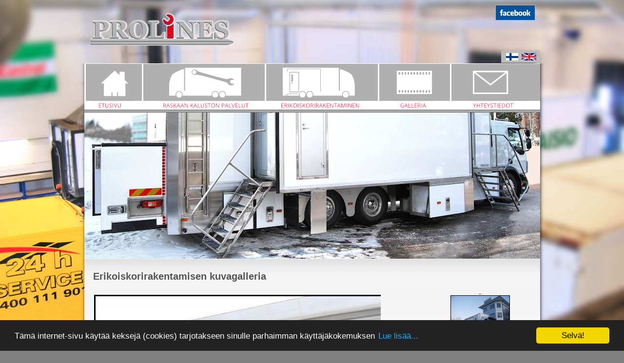

--- FILE ---
content_type: text/html; charset=iso-8859-15
request_url: http://prolines.fi/index.php?si=kuvat&tkuva=prolines_030.jpg
body_size: 3927
content:
<!DOCTYPE html PUBLIC "-//W3C//DTD XHTML 1.0 Transitional//EN" "http://www.w3.org/TR/xhtml1/DTD/xhtml1-transitional.dtd">
<html xmlns="http://www.w3.org/1999/xhtml" dir="ltr" lang="fi-FI"><head>
<meta http-equiv="Content-Type" 
	content="text/html; charset=ISO-8859-1" />
<meta name="viewport" content="width=device-width, initial-scale=1.0, minimum-scale=1.0, maximum-scale=1.0, user-scalable=no">
<meta name="format-detection" content="telephone=no">

<meta name="description" content="Raskaan kaluston palvelut, huolto, pesu, korjaus sekä erikoiskorirakentaminen" /><meta name="keywords" content="raskaskalusto, raskaan kaluston, rekka, digituning, boxi, ohjelmointi, kuorma-auto, pesu, korjaus, jarruremontti, pesulinjasto, täyskorkea, täyspitkä, katsastushuolto" />

<meta name="author" content="Tuunix Oy" />
<meta name="robots" content="index, follow" />
<!--metarefresh-->
 <title>TV-tuotantoauto - Prolines</title>

<link rel="stylesheet" href="style.css?v=4" type="text/css" media="screen, projection, handheld, print" />
<link rel="stylesheet" href="colorbox.css" type="text/css" media="screen, projection, handheld" />
<link rel="stylesheet" href="menu_white.css" type="text/css" />
<link rel="stylesheet" href="tuotesivu/tuotesivu.css" type="text/css" media="screen, projection, handheld, print" />
<script type="text/javascript" src="jquery.min.js"></script>
<script type="text/javascript" src="colorbox/jquery.colorbox.js"></script>
<script type="text/javascript" src="js/jquery.metadata.js"></script>
<script type="text/javascript" src="jquery.innerfade.js"></script>
<script type="text/javascript" src="js/mbMenu.js"></script>
<script type="text/javascript" src="js/jquery.hoverIntent.js"></script>
<script src="js/tinynav.min.js"></script>
<link rel="stylesheet" href="cookieconsent/dark-bottom.css" type="text/css" media="screen" />
<script type="text/javascript">
    window.cookieconsent_options = {"message":"Tämä internet-sivu käytää keksejä (cookies) tarjotakseen sinulle parhaimman käyttäjäkokemuksen","dismiss":"Selvä!","learnMore":"Lue lisää...","link":"cookieconsent/cookiepolicy.html","theme":"dark-bottom"};
</script>
<script type="text/javascript" src="cookieconsent/cookieconsent.min.js"></script>
<link rel="stylesheet" href="galleria/galleria.css" type="text/css" media="screen, projection, handheld, print" />
<link rel="shortcut icon" href="favicon.ico" />
<!--[if lt IE 7]>
			<script type="text/javascript" src="unitpngfix.js"></script>
<![endif]--> 
<script type="text/javascript" src="pagejs.min.js"></script>
</head>
<body>
<!--[if lte IE 6]>
<style type="text/css">
#ie6msg{border:3px solid #090; margin:0px 0; background:#cfc; color:#000;}
#ie6msg h4{margin:8px; padding:0;}
#ie6msg p{margin:0px; padding:0;}
#ie6msg p a.getie8{font-weight:bold; color:#006;}
#ie6msg p a.ie6expl{font-weight:normal; color:#006;}
#toplayerbg,{display:none;width:0;height:0;clear:none; }
#tekstialue, #tekstialuetop, #tekstialuebottom{background:#fff;}
#nav a:hover, #aktiivi a{background: transparent url('template/valhover_white-ie6.gif') top left;}
body{background-color:#d4e6ea;}
</style>
<div id="ie6msg" onclick="this.style.display='none';" href="#">
<h4>Tiesitkö että selaimesi on vanha versio ja sen tietoturvallisuus on uhattuna?</h4>
<p>Uudeksi selaimeksi suosittelemme seuraavia <a class="ie6expl" href="http://getfirefox.com">Firefox</a>, <a class="ie6expl" href="http://www.opera.com">Opera</a>, tai <a class="ie6expl" href="http://www.apple.com/safari/download/">Safari</a></p>
</div>
<![endif]-->
<div id="toplayerbg"></div>
<div id="toparea">
	<div id="logopalkki">
	<a href="#"><img src="template/prolineslogovarjolla2.png" width="300" alt="logo" id="logokuva" title="Siirry etusivulle klikkaamalla logoa" /></a>
	</div>
<div id="fblogo">
<a href="https://www.facebook.com/ProlinesOy" target="_blank" title="Katso uusimmat kilpailut ja kuulumiset Facebookista"><img src="kuvat/Facebook-logo.jpg" width="80" alt="fblogo" /></a>
</div>

<div id="kielipalkki">
<div id="kieliliput">
<a href="./">
<img src="flags/FI.gif" alt="f" title="Suomenkielisille sivuille" border="0"></a>
<a href="index_en.php">
<img src="flags/EN.gif" alt="e" title="English" border="0"></a>
</div>
</div>


</div>

<div id="sivualueenvarjo">
<div id="sivualue">	<div id="navcont">
		<div id="nav" class="myMenu">
		<ul id="navul">
		<li><a href="./" class="val1 unitPng rootVoice {menu: 'empty'}">Etusivu</a></li>
		<li><a id="firstVoice" href="javascript: void(0)" class="val2 rootVoice {menu: 'box_menu'}">Raskaan kaluston palvelut</a></li>
        <ul class="submenu2ul">
            <li class="submenu2"><a href="index.php?si=tayskorkeapesulinjasto">Täyskorkea pesulinjasto</a>
            <!-- <li class="submenu2"><a href="index.php?si=24hraskaankalustonhuolto">24h service</a></li> -->
            <li class="submenu2"><a href="index.php?si=huoltojakorjaus">Huolto ja korjaus</a></li>
            <li class="submenu2"><a href="index.php?si=hydrauliikkahuolto">-Hydrauliikkahuolto</a></li>
            <li class="submenu2"><a href="index.php?si=katsastustarkastus">-Katsastustarkastus</a></li>
            <li class="submenu2"><a href="index.php?si=maaraaikaishuolto">-Määräaikaishuolto</a></li>
            <li class="submenu2"><a href="index.php?si=ilmastointihuolto">-Ilmastointihuolto</a></li>
            <li class="submenu2"><a href="index.php?si=jarrujensovitusajo">-Jarrujen sovitusajo</a></li>
            <li class="submenu2"><a href="index.php?si=sahkoteknisettyot">-Sähkötekniset työt</a></li>
            <li class="submenu2"><a href="index.php?si=digituning">-Digituning / optimointi</a></li>
            <li class="submenu2"><a href="index.php?si=renkaidenvaihto">-Renkaiden vaihto</a></li>
            <li class="submenu2"><a href="index.php?si=hinnasto">Hinnasto</a></li>
        </ul>
		<li><a href="index.php?si=erikoiskorirakentaminen" class="val3 rootVoice {menu: 'empty'}">Erikoiskorirakentaminen</a></li>
		<li><a href="index.php?si=kuvat" class="val4 rootVoice {menu: 'empty'}">Galleria</a></li>
		<li><a href="index.php?si=yhteys" class="val6 rootVoice {menu: 'empty'}">Yhteystiedot</a></li>
		<!-- <li><a href="index.php?si=24hraskaankalustonhuolto" class="val7 rootVoice {menu: 'empty'}">24htruckservice</a></li> -->
		</ul>
		</div>
<div id="box_menu" class="mbmenu boxMenu">

		<table style="border:0;" >
			<tr>
				<td>
					<a href="index.php?si=tayskorkeapesulinjasto">Täyskorkea pesulinjasto</a>
					<!-- <a href="index.php?si=24hraskaankalustonhuolto">24h service</a> -->
					<a href="index.php?si=huoltojakorjaus">Huolto ja korjaus</a>
					<!--
					<a href="index.php?si=">-Pikahuolto</a>
					<a href="index.php?si=">-Pikakorjaus</a>
					<a href="index.php?si=">-Huoltosopimus</a>
					-->
					<a href="index.php?si=hydrauliikkahuolto">-Hydrauliikkahuolto</a>
					<a href="index.php?si=katsastustarkastus">-Katsastustarkastus</a>
					<a href="index.php?si=maaraaikaishuolto">-Määräaikaishuolto</a>
					<a href="index.php?si=ilmastointihuolto">-Ilmastointihuolto</a>
					<a href="index.php?si=jarrujensovitusajo">-Jarrujen sovitusajo</a>
					<a href="index.php?si=sahkoteknisettyot">-Sähkötekniset työt</a>
					<a href="index.php?si=digituning">-Digituning / optimointi</a>
					<a href="index.php?si=renkaidenvaihto">-Renkaiden vaihto</a>
					<a href="index.php?si=hinnasto">Hinnasto</a>
				</td>
			</tr>
		</table>
	</div>

	</div>
<div id="ylaviiva">
</div>
<div id="ylakuvat">
<ul id="imagecontainer" style="overflow:hidden;width:935px;height:300px;display:block;">
	<li><img src="scrollkuvat/ylakuva6.jpg" alt="erikoiskorirakentaminen, trailer, motorhome" class="otskuvat" /></li><li><img src="scrollkuvat/ylakuva8.jpg" alt="erikoiskorirakentaminen, motorhome, esittelylinja-auto" class="otskuvat" /></li><li><img src="scrollkuvat/ylakuva9.jpg" alt="Levennettävä kori, Jakk" class="otskuvat" /></li><li><img src="scrollkuvat/ylakuva10.jpg" alt="Esittelytrailerin rakentaminen" class="otskuvat" /></li></ul>
</div>


		<div id="content" class="clearfix">
					<div id="tekstialue" class="clearfix">
					<div id="tekstialuepadding" class="clearfix"><!-- Toteutus Tuunix Oy. Kopiointi kielletty.-->
<h1>Erikoiskorirakentamisen kuvagalleria</h1>

<div id="galpystycont"><div class="galsmimgcontain"><a href="index.php?si=kuvat&amp;tkuva=prolines_007.jpg#alas" class="galthumblink">&nbsp;<img src="galleria/thumbs/prolines_007.jpg" alt="kuva" title="prolines_007.jpg" class="galsmimg" /></a></div><div class="galsmimgcontain"><a href="index.php?si=kuvat&amp;tkuva=prolines_033.jpg#alas" class="galthumblink">&nbsp;<img src="galleria/thumbs/prolines_033.jpg" alt="kuva" title="Edellinen kuva" class="galsmimg" /></a></div><div class="galsmimgcontain" style="height:48px; overflow:hidden;"><a href="index.php?si=kuvat&amp;" id="gal_indexb"><img src="galleria/gal_indexb.jpg" alt="" title="Siirry alkuun" /></a></div>
<div class="galsmimgcontain"><a href="index.php?si=kuvat&amp;tkuva=prolines_109.jpg#alas" class="galthumblink">&nbsp;<img src="galleria/thumbs/prolines_109.jpg" alt="kuva" title="Seuraava kuva" class="galsmimg" /></a></div><div class="galsmimgcontain"><a href="index.php?si=kuvat&amp;tkuva=prolines_113.jpg#alas" class="galthumblink">&nbsp;<img src="galleria/thumbs/prolines_113.jpg" alt="kuva" title="prolines_113.jpg" class="galsmimg" /></a></div></div>
<a name="alas"></a><div id="galcenter"><a href ="index.php?si=kuvat&amp;tkuva=prolines_033.jpg#alas"><img src="galleria/nuoliv.gif" id="nuoliv" name="nuoliv" alt="" style="z-index:205;position:absolute; left:-112px; top:20px;float:left; clear:none; display:none; border:none;" onmouseover="document.getElementById('nuoliv').style.display='block';" onmouseout="document.getElementById('nuoliv').style.display='none';" /></a><img src="galleria/img/prolines_030.jpg" alt="TV-tuotantoauto" title="TV-tuotantoauto" class="galbigimg" usemap="#map1" /><a href ="index.php?si=kuvat&amp;tkuva=prolines_109.jpg#alas"><img src="galleria/nuolio.gif" id="nuolio" name="nuolio" alt="" style="z-index:210;position:absolute; left:727px; top:20px;float:left;clear:none; display:none; border:none;" onmouseover="document.getElementById('nuolio').style.display='block';" onmouseout="document.getElementById('nuolio').style.display='none';"/></a><map id ="map1" name="map1"><area shape ="rect" coords ="0,0,297,600" href ="index.php?si=kuvat&amp;tkuva=prolines_033.jpg#alas" id="mapedellinen" alt="Edellinen" title="Edellinen" onmouseover="document.getElementById('nuoliv').style.display='block';" onmouseout="document.getElementById('nuoliv').style.display='none';" /><area shape ="rect" coords ="594,0,893,600" href ="index.php?si=kuvat&amp;tkuva=prolines_109.jpg#alas" id="mapseuraava" alt="Seuraava" title="Seuraava" onmouseover="document.getElementById('nuolio').style.display='block';" onmouseout="document.getElementById('nuolio').style.display='none';" /></map>
<p class="galimgdescr">TV-tuotantoauto</p></div><!-- google analytics prolines  20130516 -->

<script type="text/javascript">

  var _gaq = _gaq || [];
  _gaq.push(['_setAccount', 'UA-40967174-1']);
  _gaq.push(['_trackPageview']);

  (function() {
    var ga = document.createElement('script'); ga.type = 'text/javascript'; ga.async = true;
    ga.src = ('https:' == document.location.protocol ? 'https://ssl' : 'http://www') + '.google-analytics.com/ga.js';
    var s = document.getElementsByTagName('script')[0]; s.parentNode.insertBefore(ga, s);
  })();

</script>
<!--sivun sisallon loppu -->
	</div>
					<!-- tekstialuepadding loppu -->

					</div>
					<!-- tekstialue loppu -->
					<div id="alatausta">
						<div id="footer">
							<p>
							<span><a href="http://www.prolines.fi/">Prolines</a>, Kauhajoki, 
                            &nbsp;&nbsp;&nbsp;&nbsp;&nbsp;<a href="pdf/Prolines_Tietosuoja.pdf">Tietosuojaseloste</a>
                            </span>
							<a href="http://www.tuunix.fi/www/" target="_blank" title="Toteutus Tuunix Oy, edulliset kotisivut ja pilvipalvelut" id="tuunix"></a></p>
						</div>
					</div>
			</div>
			<!-- content loppu -->
</div>
<!-- sivualue loppu -->

</div><!-- sivualueenvarjo loppu --></body></html>

--- FILE ---
content_type: text/css; charset=UTF-8
request_url: http://prolines.fi/style.css?v=4
body_size: 3367
content:
* 
{ 
margin: 0; 
padding: 0; 
text-align:left;
vertical-align: top;
}

html {
vertical-align:top;
margin-bottom :1px;
margin-top:0px;
padding-top:0px;
text-align: center;
overflow-y: scroll;
height: 99%;
}

body {
font: 12px arial, sans-serif, verdana;  
min-height:100%;
height: 100%;
background-color:#808080;
}

@-moz-document url-prefix() {
  body,html {
    height: 100%;
  }
}

/*Opera Fix*/
body:before {
content:"";
height:99%;
float:left;
width:0;
margin-top:-32767px;
}

#toplayerbg{
position: fixed;
top: 0px;
width: 100%;
display:block;
z-index:-1;
height: 100%;
/*debug!!!!!!*/
/*background:transparent url(template/bodybg1_med.jpg) no-repeat bottom left;*/
}


#toplayerbg.large{
background:transparent url(template/bodybg1_large.jpg) no-repeat bottom left;
}
#toplayerbg.med{
background:transparent url(template/bodybg1_med.jpg) no-repeat bottom left;
}
#toplayerbg.vertical{
background:transparent url(template/bodybg1_vertical.jpg) no-repeat bottom left;
}
#toplayerbg.small{
background:transparent url(template/bodybg1_small.jpg) no-repeat bottom left;
}

#navcont{
position:relative;
display:table; 
width:935px;
margin:0px auto 0px auto;
height:95px;
}
#toparea{
margin:0px auto 0 auto;
width:935px;
display:block;
clear:both;
height: 130px;
position: relative;
}
#logopalkki img{
	border: none;
}
#logopalkki{
width:935px;
height: 103px;
display:block;
clear:both;
z-index:20;
}


#logokuva{
border:none;
float:left;
z-index:21;
margin: 25px 0px 0px 10px;
}

#sivualue{
width: 935px;
margin:0px auto 0px auto;
background:transparent;
}
#sivualueenvarjo{
width: 960px;
margin:0px auto 0px auto;
background:transparent url('template/sivualuevarjo.png') top left repeat-y; 
}

#ylaviiva{
display: block;
width: 935px;
height: 6px;
background: #ccc url('template/ylaviivat.png') top left repeat-x;
}


#ylakuvat{
display: block;
width: 935px;
height: 300px;
overflow: hidden;
background-color:#fff;
border-bottom: 1px solid #eee;
}


#content{
position:relative;
display:block;
/* overflow:hidden; */
clear:both;
width:935px;
font: 14px arial, verdana, sans-serif;  
padding:0px;
/* nämä tulee footer sticky bottomista: */
overflow:auto;
background: #fff url('template/valkoylavarjo.png') top left repeat-x;
}

.shadowbox{
-moz-box-shadow: 1px 2px 4px #777;
-webkit-box-shadow: 1px 2px 4px #777;
box-shadow: 1px 2px 4px #777;
}

#tekstialue{
z-index:7;
clear:both;
width:935px;
display:block;
margin-top:0px;
background:transparent url('template/txtfadebg.png') top left repeat;
}


#alatausta{
clear:both;
width:935px;
height:20px;
display:block;
background-color: #fff;
color:#999;
position: relative;
}

#footer{
display: block;
width: 930px;
height: 20px;
margin: 0px auto;
}

#footer span a{
color: #bbb !important;
}

#footer span{
width: 80%;
font-size: 12px;
color: #bbb !important;
}

#footer table{
width: 95%;
margin-top: 10px;
}

#alatausta a, #alatausta a:visited{
color:#777;
}

#alatausta a.secfooter, #alatausta a.secfooter:visited{
color:#555;
margin-left:40px;
}


#alatausta a:hover,#alatausta a.secfooter:hover,#alatausta a:active{
text-decoration:underline;
color:#ddd;
}


#alatausta p{
margin:30px auto 0px auto;
color:#888;
text-align:center;
}

#tekstialuepadding{
color:#222;
clear:both;
margin:20px 0px 0px 18px;
min-height:280px;
width:95%;
position: relative;
}

/*3column*/

.cleft {
  float: left;
  padding: 0px 5px 0px 0px;
  width: 270px;
  vertical-align: top;
  
}

.cmiddle {
  top: 10px;
  margin-left: 310px;
  margin-right: 310px;
  clear:none;
  vertical-align: top;
}
.cmiddle-min {
  top: 10px;
  margin-left: 310px;
  margin-right: 350px;
  clear:none;
  vertical-align: top;
}

.cright {
  vertical-align: top;
  clear:none;
  float: right;
  padding: 0px 2px 0px 5px;
  width: 295px;
}
.cright-max {
  vertical-align: top;
  clear:none;
  float: right;
  padding: 0px 2px 0px 5px;
  width: 360px;
}
.cright2 {
  top: 10px;
  margin-left: 300px;
  margin-right: 0px;
  clear:none;
}


.cmiddle img, .cright img, .cleft img{
  vertical-align: top;
}

.cmiddle h1, .cright h1, .cleft h1{
  width: auto;
}


#yhteyspalaute{
float:left;
display:block;
width:320px;
position:relative;
clear:none;
}

#palauteenoikea{
float:right;
text-align:left;
width:370px;
height:270px;
display:block;
}

h1{
font: 20px arial, sans-serif, verdana;
color:#535353;
font-weight:bold;
margin-top:0.2em;
margin-bottom:0.5em;
clear:both;
}
#tekstialue h2{
font: 18px arial, sans-serif, verdana;
color:#535353;
font-weight:bold;
clear:after;
}

#tekstialue h1.firsth2, #tekstialue h2.firsth2{
margin-top:-5px;
width: 800px;
}

#tekstialue h3{
color:#535353;
}
.tekstivasen{
width:620px;
float:left;
}

.tekstilaatikko b{
color:#fff;
font-size:16px;
}
#tekstialuepadding a{
color:#2222ff;
text-decoration:underline;
}
#tekstialuepadding a:hover{
color:#0000ff;
text-decoration:underline;
}


a, a:visited {
text-decoration:none;
padding-left:2px;
}

#nav{
display:block; /* ie6:lle */
vertical-align:top;
height:95px;
margin:0px;
clear:none;
width: 935px;
background: transparent url('template/valikkokuva.png') top left no-repeat;
}
#nav.en{
background: transparent url('template/valikkokuva_en.png') top left no-repeat;
}


#nav ul, #nav2 ul{
list-style:none;
display: inline;
padding:0;
white-space:nowrap;
overflow:hidden;
}

#nav ul li{
float:left; /*ie6*/
white-space: normal;
clear:none;
display:inline-block;
margin:0;
position: relative;
overflow:hidden;
}

#nav a{
color:#ddd;
display:inline-block;
line-height:95px;
height:95px;
clear:none;
float:left;
position: relative;
background:transparent;
overflow:hidden;
text-indent: -9999px;
}

#nav a:hover, #aktiivi a{
color:#fff;
background: transparent url('template/valhover_white.png') top left;
text-shadow: 2px 2px 2px #444;
text-decoration:underline;
}



#nav a.val1{width:116px !important;padding-left:2px;}
#nav a.val2{width:250px !important;}
#nav a.val3{width:230px !important;}
#nav a.val4{width:146px !important;}
#nav a.val5{width:130px !important;}
#nav a.val6{width:183px !important;}
#nav a.val7{width:0px !important;}

#nav a:not(first-child):before {
  /*border-right: 3px solid #fff;*/
  position: absolute;
  height: 100%;
  display: block;
  width: 3px;
  background: white;
  content: '';
  margin-left: -2px;
}

#virhe{
text-align:left;
padding: 20px;
display: block;
border: 2px red dashed;
background: #fafaea; /*#f3f2b7;*/
color: #ff0000;
width: 300px;
clear: both;
font-size:12px;
font-weight:bold;
}

#ilmoitus{
vertical-align:middle;
padding: 20px;
display: block;
border: #000000 dashed 1px;
/*background: #f0f0d0;*/
background-color:#80ff80;
color: #000;
width: 400px;
clear: both;
font-size:14px;
font-weight:bold;
}

.handcursor{
cursor:pointer;
cursor:hand;
}
.linkki{
color:#eee;
}
.linkki:hover{
color:#fff;
text-decoration:underline;
}

.luelisaai{
color:#0a12b1;
font-size:0.9em;
}

.slidekuva{
float:left;
clear:none;
display:block;
vertical-align:top;
}

.slidetable{
float:left;
display:block;
}

.noborders{
border:none;
}

.clearfix:before,
.clearfix:after {
    content: " "; 
    display: table; 
}

.clearfix:after {
    clear: both;
}

.clearfix {
    *zoom: 1;
}

* html.clearfix {height: 1%;}
.clearfix {display: block;}


.ajanklink , .ajanklink:visited{
color:#839cff;

}

p.aputeksti {
font-size: 10px;
}

p.aputeksti2 {
font-size: 8px;
color:#888;
}

caption {
font-weight:bold;
background: #eee;
text-align:center;
}


.keski {
width: 170px;
margin: 2px 10px 0px 20px;

}	

.lyhyt {
width:auto;
margin: 2px 10px 0px 20px;
padding-left:20px;

}	

#palautelomake{
width:98%;
float:left;
}

img{
border:none;
}

.center{
text-align:center;
width:100%;
display:block;
margin:3px auto 0px auto;
}


#palautedivi{
width:600px;
clear:none;
float:left;
}

.harmaareuna{
border:1px solid #808080;
}

p.kuvateksti{
margin-top:0px;
}



#ohjelaatikko{
width:260px;
height:170px;
clear:none;
display:block;
float:left;
margin-right:40px;
font-size:11px;
padding-top:10px;
padding-left:10px;
text-align:left;
z-index:10;
}



.btn{
vertical-align:middle;
text-decoration: none;
white-space:nowrap;
text-align:center;
width:106px;
height:31px;
background: #ddd url('template/btnbg.jpg') repeat-x bottom left;
/* url(template/navibgc.gif) no-repeat;*/
border:1px #888 solid;
color:#222;
font-size:14px;
margin-left:35px;
margin-top:10px;
}

.btn:hover{
background: #ddd url('template/btnbg.jpg') 0px -10px repeat;
border:1px #fff solid;
}
.smkuva{
margin:5px;
margin-right:10px;
border:0px;
}
.piilo{
display:none;
visibility:hidden;
width:0;
height:0;
}



#tuunix{
display:block;
float:right;
right:25px;
width:60px;
height:18px;
border:none;
background:transparent url('template/tx.png') right top no-repeat;
z-index:232;
}

.twocols td{
vertical-align:top;
padding-left:8px;
}
.imagetd{
font-size:11px;
padding-left:0px !important;
padding-right:15px !important;
padding-bottom:15px;
text-align:center;
}
.imagetd img{
margin-bottom:-9px;
}

#tuunix:hover{
background:transparent url('template/tx.png') right -40px no-repeat;
}



#palaute fieldset{
border:1px solid #555;
padding:5px 2px 10px 10px;
color:#555;
letter-spacing:0.3em;
font-size:14px;
margin-bottom:10px;
}

#palaute fieldset:hover{
background-color:#222;
}

#palaute label{
padding:0px 10px 0px 0px;
color:#555;
font-weight:normal;
letter-spacing:0em;
}

#palaute label:hover{
color:#000;
}

#fblogo {
  float: right;
  clear: none;
  top:10px;
  right: 10px;
  position: absolute;
  
}
#fblogo img {
  border: 1px solid #bbb;
}
#fblogo img:hover {
  border: 1px solid #fff;
}


#kielipalkki {
  float: right;
  clear: none;
  width: 80px;
  height: 26px;
  display: block;
  background-color: #bbb;
  border-top-left-radius: 5px;
  border-top-right-radius: 5px;
}
#kieliliput {
  text-align: center;
  margin: 6px 2px 0px 2px;
}
#kieliliput img {
  margin-left: 1px;
  margin-right: 0px;
  border: none;
}


/* styles for desktop */
.tinynav, .submenu2ul, .submenu2 { 
    display: none;
}

.submenu2ul, .submenu2 { 
    width:0px;
    height:0px;
    display:block;
    clear:none;
}

@media (max-width: 767px) {
img {
  max-width: 100%;
}


#navcont {
  width:100%;
}

#toparea, #footer, #logopalkki, #sivualue, #navcont, #nav, #ylaviiva, #tekstialue,  #sivualueenvarjo, #ylakuvat, #content, #alatausta{
  width:100%;
}
#sivualueenvarjo, #nav, #nav.en {
background-image: none;
}
#nav{
    height:50px;
}
#navcont{
    height:50px;
}
#content {
  width:100%;
  overflow:hidden;
}
#toparea {
  width:100%;
}

.cleft, .cright, .cmiddle, .cmiddle-min, .cright-max {
  width:100%;
  clear:both;
  float:left;
  margin:5px auto 5px auto;
}
.cmiddle img {
  text-align:center;
  margin:5px auto 5px auto;
}
.cright2 {
margin-left:0px;
}

.tinynav { display: block }
#nav #navul { display: none }

#navul li a.val1, #navul li a.val2, #navul li a.val3, #navul li a.val4, #navul li a.val5, #navul li a.val6, #navul li a.val7, #navul li a.val8, #navul li a.val9 {
    width: 0px !important;
    display:none;
}

#tinynav1 {
  width:100%;
}

#alatausta, #footer {
    height:100px;
}

/*colorbox bootstrap ffox fixi */
#cboxContent, #cboxLoadedContent, #cboxMiddleLeft, #cboxTitle, #cboxWrapper, #colorbox, #cboxOverlay {
    -moz-box-sizing:content-box;
    -webkin-box-sizing: content-box;
    -moz-box-sizing: content-box;
    box-sizing:content-box;
}


}
/* mobile */



@media print {
#navcont, #ylakuvat, #tekstialueshadow, #tekstialuetop, #tekstialuebottom, #topbar, .laatikko_cnr_top , .laatikko_cnr_bottom, .foikea, #ylakuvabox, .sliderwrapper, #tuunix, #slogan{
display:none;
visibility:hidden;
width:0;
height:0;
}

#page, #content, #sivualue, #tekstialue, #tekstialuepadding{
width:98%;
margin:0;
padding:0;
}
#logopalkki, #toparea{
width: 100%;
height: 90px;
}

.shadowbox{
-moz-box-shadow: none;
-webkit-box-shadow: none;
box-shadow: none;
}
  
} /* printview */


--- FILE ---
content_type: text/css; charset=UTF-8
request_url: http://prolines.fi/menu_white.css
body_size: 1258
content:
/*
 * ******************************************************************************
 *  jquery.mb.components
 *  file: menu_black.css
 *
 *  Copyright (c) 2001-2013. Matteo Bicocchi (Pupunzi);
 *  Open lab srl, Firenze - Italy
 *  email: matteo@open-lab.com
 *  site: 	http://pupunzi.com
 *  blog:	http://pupunzi.open-lab.com
 * 	http://open-lab.com
 *
 *  Licences: MIT, GPL
 *  http://www.opensource.org/licenses/mit-license.php
 *  http://www.gnu.org/licenses/gpl.html
 *
 *  last modified: 04/01/13 17.13
 *  *****************************************************************************
 */

/*
* jQuery.mb.components: jquery.mb.menu
* © 2001 - 2011 Matteo Bicocchi (pupunzi), Open Lab
*
*/

@charset "UTF-8";

body{
  font-family:"Lucida Sans Unicode","Lucida Grande",Helvetica,Arial,sans-serif;
  font-size:14px;
  color:gray;
}
.mbmenu{
  display:none;
}

/**/

.menuContainer{
  overflow:hidden;
  position:absolute;
  background-color:#fff;
  padding:0;
  -moz-box-shadow:#999 2px 2px 10px;
  -webkit-box-shadow:#999 2px 2px 10px;
  box-shadow:#999 2px 2px 10px;

  -moz-border-radius: 0 0 8px 8px;
  -webkit-border-top-right-radius:0px;
  -webkit-border-top-left-radius:0px;
  -webkit-border-bottom-right-radius:8px;
  -webkit-border-bottom-left-radius:8px;
  border-top-right-radius:0px;
  border-top-left-radius:0px;
  border-bottom-right-radius:8px;
  border-bottom-left-radius:8px;
}
.menuContainer.submenuContainer{
  border-top:none!important;
}

.menuContainer.disabled{
  border-top:5px solid #999;
  background-color:#fff;
}
.menuContainer .line{
  background-color:transparent;
  width:100%;
}
.menuContainer .line.title {
  background-color:black;
  font-family:Arial,Helvetica,sans-serif;
  font-size:14px;
  /*border-bottom:1px solid black;*/
}
.menuContainer.disabled .line.title {
  background-color:#999;
}
.menuContainer .line.title a{
  font-size:14px;
  color:#ccc;
}
.menuContainer.disabled .line.title a{
  font-size:12px;
  color:#666;
  /* text-shadow:#999 1px 1px 1px; */
}
.menuContainer td a{
  font-size:11px;
  text-decoration:none;
  color:#ee2222;
  display:block;
  height:100%;
  text-transform: uppercase;
}
.menuContainer td.voice{
  font-family:Arial,Helvetica,sans-serif;
  font-size:14px;
  padding:7px;
}
.menuContainer .separator{
  background-color:#999;
  height:1px;
  padding:0;
  margin:0;
}
.menuContainer td.img{
  font-family:Arial,Helvetica,sans-serif;
  text-align:center;
  font-size:12px;
  color: #c3c3c3;
  background-color:transparent;
  width:24px;
  padding:5px;
}
.menuContainer td.img img{
  width:20px;
}
.menuContainer .textBox{
  padding: 10px;
  font-family:Arial,Helvetica,sans-serif;
  font-size:12px;
  color: #c3c3c3;
}
.menuContainer .selected td{
  background-color:#f3f3f3;
  background-image:url("../images/bgnd_sel_2.jpg")
}
.menuContainer .selected td a{
  color:#000;
  text-shadow:#fff 2px 2px 1px;
  display:block;
}
.menuContainer .disabled td, .menuContainer .disabled td a {
  color:#555;
  text-shadow:#999 1px 1px 1px;
}
.menuContainer .subMenuOpener{
  background-image:url("../images/menuArrow_w.gif");
  background-repeat:no-repeat;
  background-position:right;
}
.menuContainer .selected .subMenuOpener{
  background-image:url("../images/menuArrow.gif");
  background-repeat:no-repeat;
  background-position:right;
}

/*BOX MENU*/

.boxMenu{
  color:#f3f3f3;
  /* background:url("../images/box_top.png") repeat-x; */
}

.boxMenu td{
  min-width:200px;
  vertical-align:top;
  border-right:1px solid #999;
}
.boxMenu td:hover{
  background:url(../images/box_menu_over.png);
  -moz-box-shadow:#666 2px 2px 4px;
  -webkit-box-shadow:#666 2px 2px 4px;
}

.boxMenu td:hover a{
  margin-right:3px;
  /* text-shadow:#fff 1px 1px 1px; */
}

.boxMenu td:last-child{
  min-width:160px;
  vertical-align:top;
  border-right:none;
}

.boxMenu a{
  font-size:14px;
  white-space:nowrap;
  display:block;
  width: 182px;
  padding:5px;
  margin-bottom:5px;
}

.boxMenu a img{
  padding-right:5px;
}

.boxMenu a:hover{
  text-shadow:#fff 2px 2px 1px;
  background-image:url("../images/bgnd_sel_2.jpg");
  -moz-box-shadow:#666 2px 2px 4px;
  -webkit-box-shadow:#666 2px 2px 4px;
  color:#000;
}

.boxMenu a img{
  border:0;
}


--- FILE ---
content_type: text/css; charset=UTF-8
request_url: http://prolines.fi/tuotesivu/tuotesivu.css
body_size: 983
content:

#virhe{
text-align:left;
padding: 20px;
display: block;
border: 2px red dashed;
background: #f3f2b7;
color: #ff0000;
width: 300px;
clear: both;
font-size:12px;
font-weight:bold;
}

#ilmoitus{
vertical-align:middle;
padding: 20px;
display: block;
border: #000000 dashed 1px;
/*background: #f0f0d0;*/
background-color:#80ff80;
color: #000;
width: 400px;
clear: both;
font-size:14px;
font-weight:bold;
}



p.aputeksti {
font-size: 10px;
}

p.aputeksti2 {
font-size: 8px;
color:#888;
}

#tuote_taulu{
width:880px;
}


#alkuteksti{
color:#888;
margin-top:-25px;
margin-bottom:25px;
text-decoration:italic;
}

.tuote_kuvatd{
width:160px;
}

.tuote_kuvatd img{
border:none;
margin-bottom:0px;
}

.tuote_tekstit p{
margin-top:2px;
margin-bottom:5px;
}
.tuote_hinta{
color:#555;
background:transparent url(hintabgr3.png) 0px 0px no-repeat;
margin-top:10px;
display:block;
float:right;
clear:none;
text-align:center;
width:100px;
height:53px;
font-family:Arial,sans-serif, Verdana, Helvetica;
font-size:14px;
font-weight:bold;
padding-top:23px;
padding-bottom:auto;
}

.tuote_hinta:hover{
background:transparent url(hintabgr3.png) 0px -100px no-repeat;
color:#888;
}

p.tuote_nimi{
font-size:18px;
font-weight:bold;
color:#b3b3b3;
letter-spacing:0.1em;
margin-top:-2px;
}

.tuote_valmistajamalli{
font-size:14px;
font-weight:bold;
color:#999;
}

.tuote_lisatty, .tuote_loppupvm{
/*
color:#777;
font-size:11px;
*/
display:none;
visibility:hidden;
clear:none;
margin:0px;
}

.tuote_kuvaus{
padding-bottom:10px;
margin-bottom:5px;
width:480px;
}


.keski {
width: 170px;
margin: 2px 10px 0px 20px;

}	

.lyhyt {
width:auto;
margin: 2px 10px 0px 20px;
padding-left:20px;

}	


#valmistajacont{
position:absolute;
clear:none;
text-align:left;
}

#valmistajadrop{
display:none;
background-color:#eee;
width:185px;
height:180px;
padding:3px 0 0 3px;
text-align:left;
color:#000;
overflow-y:scroll;
}
#valmistajadrop a{
color:#000;
}


#img1{
width:160px!important;
}


/*hallintapuolen statukset */

.t_status_ok{
display:block;
width:20px;
height:20px;
background-color:#22ff22;
}
.t_status_ei{
display:block;
width:20px;
height:20px;
background-color:#ff5555;
}
.t_status_ei2{
display:block;
width:20px;
height:20px;
background-color:#ff0000;
}
#tuotehallintataulu{
width:650px;
border-collapse: collapse;
}

#tuotehallintataulu td{
border-bottom: 10px #f8f8f8 solid;
vertical-align:top;
padding-top:0px;
padding-bottom:auto;
}
#poistatuote{
margin-left:30px;
}

a.tuote_linkki, a.tuote_linkki:visited{
clear:left;
font-size:11px;
margin-bottom:8px;
color:#007FFF !important;
line-height:33px;
width:auto;
display:block;
margin-top:-20px;
}

a.tuote_linkki:hover{
font-size:12px;
color:#fff !important;
}

td.tuote_linkkitd{
padding-left:200px;
}

--- FILE ---
content_type: text/css; charset=UTF-8
request_url: http://prolines.fi/galleria/galleria.css
body_size: 1164
content:



#virhe{
text-align:left;
padding: 20px;
display: block;
border: 2px red dashed;
background: #f3f2b7;
color: #ff0000;
width: 300px;
clear: both;
font-size:12px;
font-weight:bold;
}

#ilmoitus{
vertical-align:middle;
padding: 20px;
display: block;
border: #000000 dashed 1px;
/*background: #f0f0d0;*/
background-color:#80ff80;
color: #000;
width: 400px;
clear: both;
font-size:14px;
font-weight:bold;
}



p.aputeksti {
font-size: 10px;
}

p.aputeksti2 {
font-size: 8px;
color:#888;
}


.keski {
width: 170px;
margin: 2px 10px 0px 20px;

}	

.lyhyt {
width:auto;
margin: 2px 10px 0px 20px;
padding-left:20px;

}	


/* GALLERIAGALLERIAGALLERIAGALLERIAGALLERIAGALLERIA */

#galpystycont{ /*oikea pystycontainer */
width:150px;
height:570px;
float:right;
clear:none;
text-align:center;
margin-right:5px;
overflow:hidden;
}

.galsmimgcontain{ /* Kuvas�ili� */
width:120px; /*thumbleveys, oltava */
height:90px; /*thumkuvakorkeus  oltava*/
vertical-align:bottom;
text-align:center;
float:left;
clear:both;
border:0px #fff solid;
}






#gal_indexb /*ruutunappi a */
{
width:78px;
height:60px;
float:right;
clear:both;
text-align:center;
margin-top:5px;
}
#gal_indexb img{
border:none;
}


.galsmimg{ /*pikkukuvat */
border:1px black solid;
clear:both;
margin:1px auto 1px auto;
}
.galsmimgspacer{
height:120px; /*pikkukuvan maksimi korkeus */
clear:both;
float:left;
}

.galthumfront img{
border:1px #555 solid;
}
.galthumblink, .galthumblink:hover{
text-decoration:none; /* ei alleviivausta */
}
#galcenter{
width:590px;
display:block;
overflow:hidden;
clear:before;
margin:auto 0 auto;
text-align:center;
/*border:2px red dashed;*/
height:590px;
position:relative; /*nuolet oikeaan paikkaan */
}

.galimgcontain{
position:relative;	
margin:auto;
width:50%;
clear:both;
display: table-cell;
}

.galbigimg{ /*gallerian isokuva */
margin: auto;
padding: 0;
border:3px #000 solid; /*af2b2d*/
position:relative;	
clear:both;
}


/*

#mapedellinen{
z-index:400;
}
a#mapedellinen:hover{
background: #fff url(edellinen.gif) no-repeat top left;
}

a#mapseuraava:hover, a#mapedellinen:hover { border: none; }
*/

.galsmcurrent{
margin-left:5px;
margin-right:5px;
padding: 0;
border:3px grey solid;
}
p.galimgdescr{ /*kuvan kuvaus*/
text-align: center;
margin-bottom:0px;
font-size:12px;
clear:none;
width: 480px;
margin-top:5px;
}

#galthumbs{
width:850px;
clear:after;
margin-left:20px;
margin-top:20px;
}

.galtlist{
margin: 5px;
}

#galthumbs td{
text-align:center;
border: 1px dotted lightgrey;
}

.gallopputd{
border:none !important; /* tuleeko indexin�kym�ss� tyhjiin soluihin reunat? */
}

/*poikkeukset */
#img3txt, #img2txt, #img1txt{
width:180px!important;
}
#img3, #img2, #img1{
width:160px!important;
}


#kuvaupload{
width:800px;
}
#kuvat{
width:820px;
}
#ohjedivi{
width:510px!important;
}

input[type="text"]  {  
border: 1px solid #444;  
}  

--- FILE ---
content_type: application/x-javascript; charset=UTF-8
request_url: http://prolines.fi/js/tinynav.min.js
body_size: 505
content:
!function(e,a,t){e.fn.tinyNav=function(i){var l=e.extend({active:"selected",header:"",label:""},i);return this.each(function(){t++;var i=e(this),n="tinynav",d=n+t,r=".l_"+d,s=e("<select/>").attr("id",d).addClass(n+" "+d);if(i.is("ul,ol")){""!==l.header&&s.append(e("<option/>").text(l.header));var o="";i.addClass("l_"+d).find("a").each(function(){var a=e(this).attr("href"),t="";"undefined"==typeof a?t="disabled":"javascript: void(0)"==a&&(t="disabled"),o+='<option value="'+a+'" '+t+">";var i;for(i=0;i<e(this).parents("ul, ol").length-1;i++)o+="- ";o+=e(this).text()+"</option>"}),s.append(o),l.header||s.find(":eq("+e(r+" li").index(e(r+" li."+l.active))+")").attr("selected",!0),s.change(function(){"undefined"!=e(this).val()&&(a.location.href=e(this).val())}),e(r).after(s),l.label&&s.before(e("<label/>").attr("for",d).addClass(n+"_label "+d+"_label").append(l.label))}})}}(jQuery,this,0);

--- FILE ---
content_type: application/x-javascript; charset=UTF-8
request_url: http://prolines.fi/js/mbMenu.js
body_size: 5243
content:
/*
 * ******************************************************************************
 *  jquery.mb.components
 *  file: mbMenu.js
 *
 *  Copyright (c) 2001-2013. Matteo Bicocchi (Pupunzi);
 *  Open lab srl, Firenze - Italy
 *  email: matteo@open-lab.com
 *  site: 	http://pupunzi.com
 *  blog:	http://pupunzi.open-lab.com
 * 	http://open-lab.com
 *
 *  Licences: MIT, GPL
 *  http://www.opensource.org/licenses/mit-license.php
 *  http://www.gnu.org/licenses/gpl.html
 *
 *  last modified: 16/01/13 19.40
 *  *****************************************************************************
 */

// to get the element that is fireing a contextMenu event you have $.mbMenu.lastContextMenuEl that returns an object.


/*Browser detection patch*/
jQuery.browser = {};
jQuery.browser.mozilla = /mozilla/.test(navigator.userAgent.toLowerCase());
jQuery.browser.webkit = /webkit/.test(navigator.userAgent.toLowerCase());
jQuery.browser.opera = /opera/.test(navigator.userAgent.toLowerCase());
jQuery.browser.msie = /msie/.test(navigator.userAgent.toLowerCase());


(function($) {
	$.mbMenu = {
		name:"mbMenu",
		author:"Matteo Bicocchi",
		version:"2.9",
		actualMenuOpener:false,
		options: {
			template:"yourMenuVoiceTemplate",// the url that returns the menu voices via ajax. the data passed in the request is the "menu" attribute value as "menuId"
			additionalData:"",
			menuSelector:".menuContainer",
			menuWidth:400,
			openOnRight:false,
			containment:"window",
			iconPath:"ico/",
			hasImages:true,
			fadeInTime:100,
			fadeOutTime:200,
			menuTop:0,
			menuLeft:0,
			submenuTop:0,
			submenuLeft:4,
			opacity:1,
			ajaxAlwaysReload:false,
			openOnClick:true,
			closeOnMouseOut:false,
			closeAfter:500,
			minZindex:"auto", // or number
			hoverIntent:0, //if you use jquery.hoverIntent.js set this to time in milliseconds; 0= false;
			submenuHoverIntent:200, //if you use jquery.hoverIntent.js set this to time in milliseconds; 0= false;
			onContextualMenu:function(){} //it pass 'o' (the menu you clicked on) and 'e' (the event)
		},
		buildMenu : function (options){
			return this.each (function ()
			{
				var thisMenu =this;
				thisMenu.id = !this.id ? "menu_"+Math.floor (Math.random () * 1000): this.id;
				this.options = {};
				$.extend (this.options, $.mbMenu.options);
				$.extend (this.options, options);

				$(".mbmenu").hide();
				thisMenu.clicked = false;
				thisMenu.rootMenu=false;
				thisMenu.actualOpenedMenu=false;
				thisMenu.menuvoice=false;
				var root=$(this);
				var openOnClick=this.options.openOnClick;
				var closeOnMouseOut=this.options.closeOnMouseOut;

				//build roots
				$(root).each(function(){

					/*
					 *using metadata plugin you can add attribute writing them inside the class attr with a JSON sintax
					 * for ex: class="rootVoice {menu:'menu_2'}"
					 */
					if ($.metadata){

						thisMenu.menuvoice=$(this).find(".rootVoice");
						$(thisMenu.menuvoice).each(function(){
							if ($(this).metadata().menu) $(this).attr("menu",$(this).metadata().menu);
							if ($(this).metadata().disabled) $(this).attr("isDisable",$(this).metadata().disabled);
						});
					}

					thisMenu.menuvoice=$(this).find("[menu]").add($(this).filter("[menu]"));
					thisMenu.menuvoice.filter("[isDisable]").addClass("disabled");

					$(thisMenu.menuvoice).css("white-space","nowrap");

					if(openOnClick){
						$(thisMenu.menuvoice).bind("click",function(){
							$(document).unbind("click.closeMbMenu");
							if (!$(this).attr("isOpen")){
								$(this).buildMbMenu(thisMenu,$(this).attr("menu"));
								$(this).attr("isOpen","true");
							}else{
								$(this).removeMbMenu(thisMenu,true);
								$(this).addClass("selected");
							}

							//empty
							if($(this).attr("menu")=="empty"){
								if(thisMenu.actualOpenedMenu){
									$("[isOpen]").removeAttr("isOpen");
								}
								$(this).removeMbMenu(thisMenu);
							}
							$(document).unbind("click.closeMbMenu");
						});
					}
					var mouseOver=$.browser.msie?"mouseenter":"mouseover";
					var mouseOut=$.browser.msie?"mouseleave":"mouseout";

					$(thisMenu.menuvoice).mb_hover(
							this.options.hoverIntent,
							function(){
								if(!$(this).attr("isOpen"))
									$("[isOpen]").removeAttr("isOpen");
								$(document).unbind("click.closeMbMenu");
								if (closeOnMouseOut) clearTimeout($.mbMenu.deleteOnMouseOut);
								if (!openOnClick) $(thisMenu).find(".selected").removeClass("selected");
								if(thisMenu.actualOpenedMenu){ $(thisMenu.actualOpenedMenu).removeClass("selected");}
								$(this).addClass("selected");
								if((thisMenu.clicked || !openOnClick) && !$(this).attr("isOpen")){
									$(this).removeMbMenu(thisMenu);
									$(this).buildMbMenu(thisMenu,$(this).attr("menu"));
									if ($(this).attr("menu")=="empty"){
										$(this).removeMbMenu(thisMenu);
									}
									$(this).attr("isOpen","true");
								}
							},
							function(){
								if (closeOnMouseOut)
									$.mbMenu.deleteOnMouseOut= setTimeout(function(){
										$(this).removeMbMenu(thisMenu,true);
										$(document).unbind("click.closeMbMenu");
									},$(root)[0].options.closeAfter);

								if ($(this).attr("menu")=="empty"){
									$(this).removeClass("selected");
								}
								if(!thisMenu.clicked)
									$(this).removeClass("selected");
								$(document).one("click.closeMbMenu",function(){
									$("[isOpen]").removeAttr("isOpen");
									$(this).removeClass("selected");
									$(this).removeMbMenu(thisMenu,true);
									thisMenu.rootMenu=false;thisMenu.clicked=false;
								});
							}
					);
				});
			});
		},
		buildContextualMenu:  function (options){
			return this.each (function ()
			{
				var thisMenu = this;
				thisMenu.options = {};
				$.extend (thisMenu.options, $.mbMenu.options);
				$.extend (thisMenu.options, options);
				$(".mbmenu").hide();
				thisMenu.clicked = false;
				thisMenu.rootMenu=false;
				thisMenu.actualOpenedMenu=false;
				thisMenu.menuvoice=false;
				var cMenuEls;
				if ($.metadata){
					$.metadata.setType("class");
					cMenuEls= $(this).find(".cmVoice");
					$(cMenuEls).each(function(){
						if ($(this).metadata().cMenu) $(this).attr("cMenu",$(this).metadata().cMenu);
					});
				}
				cMenuEls= $(this).find("[cMenu]").add($(this).filter("[cMenu]"));

				$(cMenuEls).each(function(){
					$(this).css({"-webkit-user-select":"none","-moz-user-select":"none"});
					var cm=this;
					cm.id = !cm.id ? "menu_"+Math.floor (Math.random () * 100): cm.id;
					$(cm).css({cursor:"default"});
					//var evt= $.browser.opera?"dblclick":"contextmenu";
					var evt= "contextmenu";
					$(cm).bind(evt,"mousedown",function(event){
						event.preventDefault();
						event.stopPropagation();
						event.cancelBubble=true;

						$.mbMenu.lastContextMenuEl=cm;

						if ($.mbMenu.options.actualMenuOpener) {
							$(thisMenu).removeMbMenu($.mbMenu.options.actualMenuOpener);
						}
						/*add custom behavior to contextMenuEvent passing the el and the event
						 *you can for example store to global var the obj that is fireing the event
						 *mbActualContextualMenuObj=cm;
						 *
						 * you can for example create a function that manipulate the voices of the menu
						 * you are opening according to a certain condition...
						 */

						thisMenu.options.onContextualMenu(this,event);

						$(this).buildMbMenu(thisMenu,$(this).attr("cMenu"),"cm",event);
						$(this).attr("isOpen","true");

					});
				});
			});
		}
	};
	$.fn.extend({
		buildMbMenu: function(op,m,type,e){
			var mouseOver=$.browser.msie?"mouseenter":"mouseover";
			var mouseOut=$.browser.msie?"mouseleave":"mouseout";
			if (e) {
				this.mouseX=$(this).getMouseX(e);
				this.mouseY=$(this).getMouseY(e);
			}

			if ($.mbMenu.options.actualMenuOpener && $.mbMenu.options.actualMenuOpener!=op)
				$(op).removeMbMenu($.mbMenu.options.actualMenuOpener);
			$.mbMenu.options.actualMenuOpener=op;
			if(!type || type=="cm")	{
				if (op.rootMenu) {
					$(op.rootMenu).removeMbMenu(op);
					$(op.actualOpenedMenu).removeAttr("isOpen");
					$("[isOpen]").removeAttr("isOpen");
				}
				op.clicked=true;
				op.actualOpenedMenu=this;
				$(op.actualOpenedMenu).attr("isOpen","true");
				$(op.actualOpenedMenu).addClass("selected");
			}

			//empty menu
			if($(this).attr("menu")=="empty"){
				return;
			}

			var opener=this;
			var where=(!type|| type=="cm")?$(document.body):$(this).parent().parent();

			var menuClass= op.options.menuSelector.replace(".","");

			if(op.rootMenu) menuClass+=" submenuContainer";
			if(!op.rootMenu && $(opener).attr("isDisable")) menuClass+=" disabled";

			where.append("<div class='menuDiv'><div class='"+menuClass+" '></div></div>");
			this.menu  = where.find(".menuDiv");
			$(this.menu).css({width:0, height:0});
			if (op.options.minZindex!="auto"){
				$(this.menu).css({zIndex:op.options.minZindex++});
			}else{
				$(this.menu).mb_bringToFront();
			}
			this.menuContainer  = $(this.menu).find(op.options.menuSelector);

			$(this.menuContainer).bind(mouseOver,function(){
				$(opener).addClass("selected");
			});
			$(this.menuContainer).css({
				position:"absolute",
				opacity:op.options.opacity
			});
			if (!$("#"+m).html() || op.ajaxAlwaysReload){
				$("#"+m).remove();

				$.ajax({
					type: "POST",
					url: op.options.template,
					cache: false,
					async: false,
					data:"menuId="+m+(op.options.additionalData!=""?"&"+op.options.additionalData:""),
					dataType:"html",
					success: function(html){
						$("body").append(html);
						$("#"+m).hide();
					}
				});
			}
			$(this.menuContainer).attr("id", "mb_"+m).hide();

			//LITERAL MENU SUGGESTED BY SvenDowideit
			var isBoxmenu=$("#"+m).hasClass("boxMenu");

			if (isBoxmenu) {
				this.voices = $("#"+m).clone(true);
				this.voices.css({display: "block"});
				this.voices.attr("id", m+"_clone");
			} else {
				//TODO this will break <a rel=text> - if there are nested a's
				this.voices= $("#"+m).find("a").clone(true);
			}

			/*
			 *using metadata plugin you can add attribut writing them inside the class attr with a JSON sintax
			 * for ex: class="rootVoice {menu:'menu_2'}"
			 */
			if ($.metadata){
				$.metadata.setType("class");
				$(this.voices).each(function(){
					if ($(this).metadata().disabled) $(this).attr("isdisable",$(this).metadata().disabled);
					if ($(this).metadata().img) $(this).attr("img",$(this).metadata().img);
					if ($(this).metadata().menu) $(this).attr("menu",$(this).metadata().menu);
					if ($(this).metadata().action) $(this).attr("action",$(this).metadata().action);
				});
			}

			// build each voices of the menu
			$(this.voices).each(function(i){

				var voice=this;
				var imgPlace="";

				var isText=$(voice).data("type")=="text";
				var isTitle=$(voice).data("type")=="title";
				var isDisabled=$(voice).is("[isdisable]");
				if(!op.rootMenu && $(opener).attr("isDisable"))
					isDisabled=true;

				var isSeparator=$(voice).data("type")=="separator";

				// boxMenu SUGGESTED by Sven Dowideit
				if (op.options.hasImages && !isText && !isBoxmenu){

					var imgPath=$(voice).attr("img")?$(voice).attr("img"):"blank.gif";
					imgPath=(imgPath.length>3 && imgPath.indexOf(".")>-1)?"<img class='imgLine' src='"+op.options.iconPath+imgPath+"'>":imgPath;
					imgPlace="<td class='img'>"+imgPath+"</td>";
				}

				var line="<table id='"+m+"_"+i+"' class='line"+(isTitle?" title":"")+"' cellspacing='0' cellpadding='0' border='0' style='width:100%;' width='100%'><tr>"+imgPlace+"<td class='voice' nowrap></td></tr></table>";

				if(isSeparator)
					line="<p class='separator' style='width:100%;'></p>";

				if(isText)
					line="<div style='width:100%; display:table' class='line' id='"+m+"_"+i+"'><div class='voice'></div></div>";

				// boxMenu SUGGESTED by Sven Dowideit
				if(isBoxmenu)
					line="<div style='width:100%; display:inline' class='' id='"+m+"_"+i+"'><div class='voice'></div></div>";

				$(opener.menuContainer).append(line);

				var menuLine = $(opener.menuContainer).find("#" + m + "_" + i);
				var menuVoice = menuLine.find(".voice");
				if(!isSeparator){
					menuVoice.append(this);
					if($(this).attr("menu") && !isDisabled){
						menuLine.find(".voice a").wrap("<div class='menuArrow'></div>");
						menuLine.find(".menuArrow").addClass("subMenuOpener");
						menuLine.css({cursor:"default"});
						this.isOpener=true;
					}
					if(isText){
						menuVoice.addClass("textBox");
						if ($.browser.msie) menuVoice.css({maxWidth:op.options.menuWidth});
						this.isOpener=true;
					}
					if(isDisabled){
						menuLine.addClass("disabled").css({cursor:"default"});
					}

					if(!(isText || isTitle || isDisabled ||isBoxmenu)){
						menuLine.css({cursor:"pointer"});

						menuLine.bind("mouseover",function(){
							clearTimeout($.mbMenu.deleteOnMouseOut);
							$(this).addClass("selected");
						});

						menuLine.bind("mouseout",function(){
							$(this).removeClass("selected");
						});

						menuLine.mb_hover(
								op.options.submenuHoverIntent,
								function(event){
									if(opener.menuContainer.actualSubmenu && !$(voice).attr("menu")){
										$(opener.menu).find(".menuDiv").remove();
										$(opener.menuContainer.actualSubmenu).removeClass("selected");
										opener.menuContainer.actualSubmenu=false;
									}
									if ($(voice).attr("menu")){
										if(opener.menuContainer.actualSubmenu && opener.menuContainer.actualSubmenu!=this){
											$(opener.menu).find(".menuDiv").remove();
											$(opener.menuContainer.actualSubmenu).removeClass("selected");
											opener.menuContainer.actualSubmenu=false;
										}
										if (!$(voice).attr("action")) $(opener.menuContainer).find("#"+m+"_"+i).css("cursor","default");
										if (!opener.menuContainer.actualSubmenu || opener.menuContainer.actualSubmenu!=this){
											$(opener.menu).find(".menuDiv").remove();

											opener.menuContainer.actualSubmenu=false;
											$(this).buildMbMenu(op,$(voice).attr("menu"),"sm",event);
											opener.menuContainer.actualSubmenu=this;
										}
										$(this).attr("isOpen","true");
										return false;
									}
								},
								function(){}
						);
					}
					if(isDisabled || isTitle || isText || isBoxmenu){
						$(this).removeAttr("href");
						menuLine.bind(mouseOver,function(){
							if (closeOnMouseOut) clearTimeout($.mbMenu.deleteOnMouseOut);
							if(opener.menuContainer.actualSubmenu){
								$(opener.menu).find(".menuDiv").remove();
								opener.menuContainer.actualSubmenu=false;
							}
						}).css("cursor","default");
					}
					if(isBoxmenu){
						menuLine.find("a").css("cursor","pointer").click(function(){$.fn.removeMbMenu($.mbMenu.options.actualMenuOpener,true);})
					}
					menuLine.bind("click",function(event){
						if (($(voice).attr("action") || $(voice).attr("href")) && !isDisabled &&  !isBoxmenu && !isText){
							var target=$(voice).attr("target")?$(voice).attr("target"):"_self";
							if ($(voice).attr("href") && $(voice).attr("href").indexOf("javascript:")>-1){
								$(voice).attr("action",$(voice).attr("href").replace("javascript:",""));
							}
							var link = $(voice).attr("action") ? $(voice).attr("action") : "window.open(\"" + $(voice).attr("href") + "\", \"" + target + "\")";
							$(voice).removeAttr("href");
							eval(link);
							$(this).removeMbMenu(op,true);
						}else{
							$(document).unbind("click.closeMbMenu");
						}
					});
				}
			});

			// Close on Mouseout

			var closeOnMouseOut=$(op)[0].options.closeOnMouseOut;
			if (closeOnMouseOut){
				$(opener.menuContainer).bind("mouseenter",function(){
					clearTimeout($.mbMenu.deleteOnMouseOut);
				});
				$(opener.menuContainer).bind("mouseleave",function(){
					var menuToRemove=$.mbMenu.options.actualMenuOpener;
					$.mbMenu.deleteOnMouseOut= setTimeout(function(){$(this).removeMbMenu(menuToRemove,true);$(document).unbind("click.closeMbMenu");},$(op)[0].options.closeAfter);
				});
			}

			//positioning opened - todo: manage fixed position.
			var t=0,l=0;
			$(this.menuContainer).css({
				minWidth:op.options.menuWidth
			});
			if ($.browser.msie) $(this.menuContainer).css("width",$(this.menuContainer).width()+2);

			switch(type){
				case "sm":
					t=$(this).position().top+op.options.submenuTop;
					l=$(this).position().left+$(this).width()-op.options.submenuLeft;
					break;
				case "cm":
					t=this.mouseY-5;
					l=this.mouseX-5;
					break;
				default:
					if (op.options.openOnRight){
						t=$(this).offset().top-($.browser.msie?2:0)+op.options.menuTop;
						l=$(this).offset().left+$(this).outerWidth()-op.options.menuLeft-($.browser.msie?2:0);
					}else{
						t=$(this).offset().top+$(this).outerHeight()-(!$.browser.mozilla?2:0)+op.options.menuTop;
						l=$(this).offset().left+op.options.menuLeft;
					}
					break;
			}

			$(this.menu).css({
				position:"absolute",
				top:t,
				left:l
			});

			if (!type || type=="cm") op.rootMenu=this.menu;
			$(this.menuContainer).bind(mouseOut,function(){
				$(document).one("click.closeMbMenu",function(){$(document).removeMbMenu(op,true);});
			});

			if (op.options.fadeInTime>0) $(this.menuContainer).fadeIn(op.options.fadeInTime);
			else $(this.menuContainer).show();

			var wh= (op.options.containment=="window")?$(window).height():$("#"+op.options.containment).offset().top+$("#"+op.options.containment).outerHeight();
			var ww=(op.options.containment=="window")?$(window).width():$("#"+op.options.containment).offset().left+$("#"+op.options.containment).outerWidth();

			var mh=$(this.menuContainer).outerHeight();
			var mw=$(this.menuContainer).outerWidth();

			var actualX=$(where.find(".menuDiv:first")).offset().left-$(window).scrollLeft();
			var actualY=$(where.find(".menuDiv:first")).offset().top-$(window).scrollTop();

			switch(type){
				case "sm":
					if ((actualX+mw)>= ww && mw<ww){
						l-=((op.options.menuWidth*2)-(op.options.submenuLeft*2));
					}
					break;
				case "cm":
					if ((actualX+(op.options.menuWidth*1.5))>= ww && mw<ww){
						l-=((op.options.menuWidth)-(op.options.submenuLeft));
					}
					break;
				default:
					if ((actualX+mw)>= ww && mw<ww){
						l-=($(this.menuContainer).offset().left+mw)-ww+18;
					}
					break;
			}
			if ((actualY+mh)>= wh-10 && mh<wh){
				t-=((actualY+mh)-wh)+10;
			}

			$(this.menu).css({
				top:t,
				left:l
			});
		},

		removeMbMenu: function(op,fade){
			if(!op)op=$.mbMenu.options.actualMenuOpener;
			if(!op) return;
			if (op.rootMenu) {
				$(op.actualOpenedMenu)
						.removeAttr("isOpen")
						.removeClass("selected");
				$("[isOpen]").removeAttr("isOpen");
				$(op.rootMenu).css({width:1, height:1});
				if (fade) $(op.rootMenu).fadeOut(op.options.fadeOutTime,function(){$(this).remove();});
				else $(op.rootMenu).remove();
				op.rootMenu=false;
				op.clicked=false;
			}
		},

		//mouse  Position
		getMouseX : function (e){
			var mouseX;
			if ($.browser.msie)mouseX = e.clientX + document.documentElement.scrollLeft;
			else mouseX = e.pageX;
			if (mouseX < 0) mouseX = 0;
			return mouseX;
		},
		getMouseY : function (e){
			var mouseY;
			if ($.browser.msie)	mouseY = e.clientY + document.documentElement.scrollTop;
			else mouseY = e.pageY;
			if (mouseY < 0)	mouseY = 0;
			return mouseY;
		},
		//get max z-inedex of the page
		mb_bringToFront: function(zIndexContext){
			var zi=10;
			var els= zIndexContext && zIndexContext!="auto" ? $(zIndexContext):$("*");
			els.not(".alwaysOnTop").each(function() {
				if(!$(this).css("position")=="static"){
					var cur = parseInt($(this).css('zIndex'));
					zi = cur > zi ? parseInt($(this).css('zIndex')) : zi;
				}
			});
			$(this).not(".alwaysOnTop").css('zIndex',zi+=1);
			return zi;
		},
		mb_hover:function(hoverIntent, fn1, fn2){
			if(hoverIntent==0)
				$(this).hover(fn1,fn2);
			else
				$(this).hoverIntent({
					sensitivity: 30,
					interval: hoverIntent,
					timeout: 0,
					over:fn1,
					out:fn2
				});
		}
	});

	$.fn.buildMenu = $.mbMenu.buildMenu;
	$.fn.buildContextualMenu = $.mbMenu.buildContextualMenu;

})(jQuery);


--- FILE ---
content_type: application/x-javascript; charset=UTF-8
request_url: http://prolines.fi/colorbox/jquery.colorbox.js
body_size: 8638
content:
// ColorBox v1.3.17.2 - a full featured, light-weight, customizable lightbox based on jQuery 1.3+
// Copyright (c) 2011 Jack Moore - jack@colorpowered.com
// Licensed under the MIT license: http://www.opensource.org/licenses/mit-license.php

(function ($, document, window) {
	var
	// ColorBox Default Settings.	
	// See http://colorpowered.com/colorbox for details.
	defaults = {
		transition: "elastic",
		speed: 300,
		width: false,
		initialWidth: "600",
		innerWidth: false,
		maxWidth: false,
		height: false,
		initialHeight: "450",
		innerHeight: false,
		maxHeight: false,
		scalePhotos: true,
		scrolling: true,
		inline: false,
		html: false,
		iframe: false,
		fastIframe: true,
		photo: false,
		href: false,
		title: false,
		rel: false,
		opacity: 0.9,
		preloading: true,
		current: "image {current} of {total}",
		previous: "previous",
		next: "next",
		close: "close",
		open: false,
		returnFocus: true,
		loop: true,
		slideshow: false,
		slideshowAuto: true,
		slideshowSpeed: 2500,
		slideshowStart: "start slideshow",
		slideshowStop: "stop slideshow",
		onOpen: false,
		onLoad: false,
		onComplete: false,
		onCleanup: false,
		onClosed: false,
		overlayClose: true,		
		escKey: true,
		arrowKey: true,
        top: false,
        bottom: false,
        left: false,
        right: false,
        fixed: false,
        data: false
	},
	
	// Abstracting the HTML and event identifiers for easy rebranding
	colorbox = 'colorbox',
	prefix = 'cbox',
    boxElement = prefix + 'Element',
	
	// Events	
	event_open = prefix + '_open',
	event_load = prefix + '_load',
	event_complete = prefix + '_complete',
	event_cleanup = prefix + '_cleanup',
	event_closed = prefix + '_closed',
	event_purge = prefix + '_purge',
	
	// Special Handling for IE
	isIE = $.browser.msie && !$.support.opacity, // Detects IE6,7,8.  IE9 supports opacity.  Feature detection alone gave a false positive on at least one phone browser and on some development versions of Chrome, hence the user-agent test.
	isIE6 = isIE && $.browser.version < 7,
	event_ie6 = prefix + '_IE6',

	// Cached jQuery Object Variables
	$overlay,
	$box,
	$wrap,
	$content,
	$topBorder,
	$leftBorder,
	$rightBorder,
	$bottomBorder,
	$related,
	$window,
	$loaded,
	$loadingBay,
	$loadingOverlay,
	$title,
	$current,
	$slideshow,
	$next,
	$prev,
	$close,
	$groupControls,

	// Variables for cached values or use across multiple functions
	settings,
	interfaceHeight,
	interfaceWidth,
	loadedHeight,
	loadedWidth,
	element,
	index,
	photo,
	open,
	active,
	closing,
    handler,
    loadingTimer,
    publicMethod;
	
	// ****************
	// HELPER FUNCTIONS
	// ****************

	// jQuery object generator to reduce code size
	function $div(id, cssText, div) { 
		div = document.createElement('div');
		if (id) {
            div.id = prefix + id;
        }
		div.style.cssText = cssText || '';
		return $(div);
	}

	// Convert '%' and 'px' values to integers
	function setSize(size, dimension) {
		return Math.round((/%/.test(size) ? ((dimension === 'x' ? $window.width() : $window.height()) / 100) : 1) * parseInt(size, 10));
	}
	
	// Checks an href to see if it is a photo.
	// There is a force photo option (photo: true) for hrefs that cannot be matched by this regex.
	function isImage(url) {
		return settings.photo || /\.(gif|png|jpg|jpeg|bmp)(?:\?([^#]*))?(?:#(\.*))?$/i.test(url);
	}
	
	// Assigns function results to their respective settings.  This allows functions to be used as values.
	function makeSettings(i) {
        settings = $.extend({}, $.data(element, colorbox));
        
		for (i in settings) {
			if ($.isFunction(settings[i]) && i.substring(0, 2) !== 'on') { // checks to make sure the function isn't one of the callbacks, they will be handled at the appropriate time.
			    settings[i] = settings[i].call(element);
			}
		}
        
		settings.rel = settings.rel || element.rel || 'nofollow';
		settings.href = settings.href || $(element).attr('href');
		settings.title = settings.title || element.title;
        
        if (typeof settings.href === "string") {
            settings.href = $.trim(settings.href);
        }
	}

	function trigger(event, callback) {
		if (callback) {
			callback.call(element);
		}
		$.event.trigger(event);
	}

	// Slideshow functionality
	function slideshow() {
		var
		timeOut,
		className = prefix + "Slideshow_",
		click = "click." + prefix,
		start,
		stop,
		clear;
		
		if (settings.slideshow && $related[1]) {
			start = function () {
				$slideshow
					.text(settings.slideshowStop)
					.unbind(click)
					.bind(event_complete, function () {
						if (index < $related.length - 1 || settings.loop) {
							timeOut = setTimeout(publicMethod.next, settings.slideshowSpeed);
						}
					})
					.bind(event_load, function () {
						clearTimeout(timeOut);
					})
					.one(click + ' ' + event_cleanup, stop);
				$box.removeClass(className + "off").addClass(className + "on");
				timeOut = setTimeout(publicMethod.next, settings.slideshowSpeed);
			};
			
			stop = function () {
				clearTimeout(timeOut);
				$slideshow
					.text(settings.slideshowStart)
					.unbind([event_complete, event_load, event_cleanup, click].join(' '))
					.one(click, start);
				$box.removeClass(className + "on").addClass(className + "off");
			};
			
			if (settings.slideshowAuto) {
				start();
			} else {
				stop();
			}
		} else {
            $box.removeClass(className + "off " + className + "on");
        }
	}

	function launch(target) {
		if (!closing) {
			
			element = target;
			
			makeSettings();
			
			$related = $(element);
			
			index = 0;
			
			if (settings.rel !== 'nofollow') {
				$related = $('.' + boxElement).filter(function () {
					var relRelated = $.data(this, colorbox).rel || this.rel;
					return (relRelated === settings.rel);
				});
				index = $related.index(element);
				
				// Check direct calls to ColorBox.
				if (index === -1) {
					$related = $related.add(element);
					index = $related.length - 1;
				}
			}
			
			if (!open) {
				open = active = true; // Prevents the page-change action from queuing up if the visitor holds down the left or right keys.
				
				$box.show();
				
				if (settings.returnFocus) {
					try {
						element.blur();
						$(element).one(event_closed, function () {
							try {
								this.focus();
							} catch (e) {
								// do nothing
							}
						});
					} catch (e) {
						// do nothing
					}
				}
				
				// +settings.opacity avoids a problem in IE when using non-zero-prefixed-string-values, like '.5'
				$overlay.css({"opacity": +settings.opacity, "cursor": settings.overlayClose ? "pointer" : "auto"}).show();
				
				// Opens inital empty ColorBox prior to content being loaded.
				settings.w = setSize(settings.initialWidth, 'x');
				settings.h = setSize(settings.initialHeight, 'y');
				publicMethod.position();
				
				if (isIE6) {
					$window.bind('resize.' + event_ie6 + ' scroll.' + event_ie6, function () {
						$overlay.css({width: $window.width(), height: $window.height(), top: $window.scrollTop(), left: $window.scrollLeft()});
					}).trigger('resize.' + event_ie6);
				}
				
				trigger(event_open, settings.onOpen);
				
				$groupControls.add($title).hide();
				
				$close.html(settings.close).show();
			}
			
			publicMethod.load(true);
		}
	}

	// ****************
	// PUBLIC FUNCTIONS
	// Usage format: $.fn.colorbox.close();
	// Usage from within an iframe: parent.$.fn.colorbox.close();
	// ****************
	
	publicMethod = $.fn[colorbox] = $[colorbox] = function (options, callback) {
		var $this = this;
		
        options = options || {};
        
		if (!$this[0]) {
			if ($this.selector) { // if a selector was given and it didn't match any elements, go ahead and exit.
                return $this;
            }
            // if no selector was given (ie. $.colorbox()), create a temporary element to work with
			$this = $('<a/>');
			options.open = true; // assume an immediate open
		}
		
		if (callback) {
			options.onComplete = callback;
		}
		
		$this.each(function () {
			$.data(this, colorbox, $.extend({}, $.data(this, colorbox) || defaults, options));
			$(this).addClass(boxElement);
		});
		
        if (($.isFunction(options.open) && options.open.call($this)) || options.open) {
			launch($this[0]);
		}
        
		return $this;
	};

	// Initialize ColorBox: store common calculations, preload the interface graphics, append the html.
	// This preps ColorBox for a speedy open when clicked, and minimizes the burdon on the browser by only
	// having to run once, instead of each time colorbox is opened.
	publicMethod.init = function () {
		// Create & Append jQuery Objects
		$window = $(window);
		$box = $div().attr({id: colorbox, 'class': isIE ? prefix + (isIE6 ? 'IE6' : 'IE') : ''});
		$overlay = $div("Overlay", isIE6 ? 'position:absolute' : '').hide();
		
		$wrap = $div("Wrapper");
		$content = $div("Content").append(
			$loaded = $div("LoadedContent", 'width:0; height:0; overflow:hidden'),
			$loadingOverlay = $div("LoadingOverlay").add($div("LoadingGraphic")),
			$title = $div("Title"),
			$current = $div("Current"),
			$next = $div("Next"),
			$prev = $div("Previous"),
			$slideshow = $div("Slideshow").bind(event_open, slideshow),
			$close = $div("Close")
		);
		$wrap.append( // The 3x3 Grid that makes up ColorBox
			$div().append(
				$div("TopLeft"),
				$topBorder = $div("TopCenter"),
				$div("TopRight")
			),
			$div(false, 'clear:left').append(
				$leftBorder = $div("MiddleLeft"),
				$content,
				$rightBorder = $div("MiddleRight")
			),
			$div(false, 'clear:left').append(
				$div("BottomLeft"),
				$bottomBorder = $div("BottomCenter"),
				$div("BottomRight")
			)
		).children().children().css({'float': 'left'});
		
		$loadingBay = $div(false, 'position:absolute; width:9999px; visibility:hidden; display:none');
		
		$('body').prepend($overlay, $box.append($wrap, $loadingBay));
		
		$content.children()
		.hover(function () {
			$(this).addClass('hover');
		}, function () {
			$(this).removeClass('hover');
		}).addClass('hover');
		
		// Cache values needed for size calculations
		interfaceHeight = $topBorder.height() + $bottomBorder.height() + $content.outerHeight(true) - $content.height();//Subtraction needed for IE6
		interfaceWidth = $leftBorder.width() + $rightBorder.width() + $content.outerWidth(true) - $content.width();
		loadedHeight = $loaded.outerHeight(true);
		loadedWidth = $loaded.outerWidth(true);
		
		// Setting padding to remove the need to do size conversions during the animation step.
		$box.css({"padding-bottom": interfaceHeight, "padding-right": interfaceWidth}).hide();
		
        // Setup button events.
        // Anonymous functions here keep the public method from being cached, thereby allowing them to be redefined on the fly.
        $next.click(function () {
            publicMethod.next();
        });
        $prev.click(function () {
            publicMethod.prev();
        });
        $close.click(function () {
            publicMethod.close();
        });
		
		$groupControls = $next.add($prev).add($current).add($slideshow);
		
		// Adding the 'hover' class allowed the browser to load the hover-state
		// background graphics in case the images were not part of a sprite.  The class can now can be removed.
		$content.children().removeClass('hover');
		
		$overlay.click(function () {
			if (settings.overlayClose) {
				publicMethod.close();
			}
		});
		
		// Set Navigation Key Bindings
		$(document).bind('keydown.' + prefix, function (e) {
            var key = e.keyCode;
			if (open && settings.escKey && key === 27) {
				e.preventDefault();
				publicMethod.close();
			}
			if (open && settings.arrowKey && $related[1]) {
				if (key === 37) {
					e.preventDefault();
					$prev.click();
				} else if (key === 39) {
					e.preventDefault();
					$next.click();
				}
			}
		});
	};
	
	publicMethod.remove = function () {
		$box.add($overlay).remove();
		$('.' + boxElement).removeData(colorbox).removeClass(boxElement);
	};

	publicMethod.position = function (speed, loadedCallback) {
        var top = 0, left = 0;
        
        $window.unbind('resize.' + prefix);
        
        // remove the modal so that it doesn't influence the document width/height        
        $box.hide();
        
        if (settings.fixed && !isIE6) {
            $box.css({position: 'fixed'});
        } else {
            top = $window.scrollTop();
            left = $window.scrollLeft();
            $box.css({position: 'absolute'});
        }
        
		// keeps the top and left positions within the browser's viewport.
        if (settings.right !== false) {
            left += Math.max($window.width() - settings.w - loadedWidth - interfaceWidth - setSize(settings.right, 'x'), 0);
        } else if (settings.left !== false) {
            left += setSize(settings.left, 'x');
        } else {
            left += Math.round(Math.max($window.width() - settings.w - loadedWidth - interfaceWidth, 0) / 2);
        }
        
        if (settings.bottom !== false) {
            top += Math.max(document.documentElement.clientHeight - settings.h - loadedHeight - interfaceHeight - setSize(settings.bottom, 'y'), 0);
        } else if (settings.top !== false) {
            top += setSize(settings.top, 'y');
        } else {
            top += Math.round(Math.max(document.documentElement.clientHeight - settings.h - loadedHeight - interfaceHeight, 0) / 2);
        }
        
        $box.show();
        
		// setting the speed to 0 to reduce the delay between same-sized content.
		speed = ($box.width() === settings.w + loadedWidth && $box.height() === settings.h + loadedHeight) ? 0 : speed || 0;
        
		// this gives the wrapper plenty of breathing room so it's floated contents can move around smoothly,
		// but it has to be shrank down around the size of div#colorbox when it's done.  If not,
		// it can invoke an obscure IE bug when using iframes.
		$wrap[0].style.width = $wrap[0].style.height = "9999px";
		
		function modalDimensions(that) {
			// loading overlay height has to be explicitly set for IE6.
			$topBorder[0].style.width = $bottomBorder[0].style.width = $content[0].style.width = that.style.width;
			$loadingOverlay[0].style.height = $loadingOverlay[1].style.height = $content[0].style.height = $leftBorder[0].style.height = $rightBorder[0].style.height = that.style.height;
		}
		
		$box.dequeue().animate({width: settings.w + loadedWidth, height: settings.h + loadedHeight, top: top, left: left}, {
			duration: speed,
			complete: function () {
				modalDimensions(this);
				
				active = false;
				
				// shrink the wrapper down to exactly the size of colorbox to avoid a bug in IE's iframe implementation.
				$wrap[0].style.width = (settings.w + loadedWidth + interfaceWidth) + "px";
				$wrap[0].style.height = (settings.h + loadedHeight + interfaceHeight) + "px";
				
				if (loadedCallback) {
					loadedCallback();
				}
                
                setTimeout(function(){  // small delay before binding onresize due to an IE8 bug.
                    $window.bind('resize.' + prefix, publicMethod.position);
                }, 1);
			},
			step: function () {
				modalDimensions(this);
			}
		});
	};

	publicMethod.resize = function (options) {
		if (open) {
			options = options || {};
			
			if (options.width) {
				settings.w = setSize(options.width, 'x') - loadedWidth - interfaceWidth;
			}
			if (options.innerWidth) {
				settings.w = setSize(options.innerWidth, 'x');
			}
			$loaded.css({width: settings.w});
			
			if (options.height) {
				settings.h = setSize(options.height, 'y') - loadedHeight - interfaceHeight;
			}
			if (options.innerHeight) {
				settings.h = setSize(options.innerHeight, 'y');
			}
			if (!options.innerHeight && !options.height) {				
				var $child = $loaded.wrapInner("<div style='overflow:auto'></div>").children(); // temporary wrapper to get an accurate estimate of just how high the total content should be.
				settings.h = $child.height();
				$child.replaceWith($child.children()); // ditch the temporary wrapper div used in height calculation
			}
			$loaded.css({height: settings.h});
			
			publicMethod.position(settings.transition === "none" ? 0 : settings.speed);
		}
	};

	publicMethod.prep = function (object) {
		if (!open) {
			return;
		}
		
		var callback, speed = settings.transition === "none" ? 0 : settings.speed;
		
		$loaded.remove();
		$loaded = $div('LoadedContent').append(object);
		
		function getWidth() {
			settings.w = settings.w || $loaded.width();
			settings.w = settings.mw && settings.mw < settings.w ? settings.mw : settings.w;
			return settings.w;
		}
		function getHeight() {
			settings.h = settings.h || $loaded.height();
			settings.h = settings.mh && settings.mh < settings.h ? settings.mh : settings.h;
			return settings.h;
		}
		
		$loaded.hide()
		.appendTo($loadingBay.show())// content has to be appended to the DOM for accurate size calculations.
		.css({width: getWidth(), overflow: settings.scrolling ? 'auto' : 'hidden'})
		.css({height: getHeight()})// sets the height independently from the width in case the new width influences the value of height.
		.prependTo($content);
		
		$loadingBay.hide();
		
		// floating the IMG removes the bottom line-height and fixed a problem where IE miscalculates the width of the parent element as 100% of the document width.
		//$(photo).css({'float': 'none', marginLeft: 'auto', marginRight: 'auto'});
		
        $(photo).css({'float': 'none'});
        
		// Hides SELECT elements in IE6 because they would otherwise sit on top of the overlay.
		if (isIE6) {
			$('select').not($box.find('select')).filter(function () {
				return this.style.visibility !== 'hidden';
			}).css({'visibility': 'hidden'}).one(event_cleanup, function () {
				this.style.visibility = 'inherit';
			});
		}
		
		callback = function () {
            var prev, prevSrc, next, nextSrc, total = $related.length, iframe, complete;
            
            if (!open) {
                return;
            }
            
            function removeFilter() {
                if (isIE) {
                    $box[0].style.removeAttribute('filter');
                }
            }
            
            complete = function () {
                clearTimeout(loadingTimer);
                $loadingOverlay.hide();
                trigger(event_complete, settings.onComplete);
            };
            
            if (isIE) {
                //This fadeIn helps the bicubic resampling to kick-in.
                if (photo) {
                    $loaded.fadeIn(100);
                }
            }
            
            $title.html(settings.title).add($loaded).show();
            
            if (total > 1) { // handle grouping
                if (typeof settings.current === "string") {
                    $current.html(settings.current.replace('{current}', index + 1).replace('{total}', total)).show();
                }
                
                $next[(settings.loop || index < total - 1) ? "show" : "hide"]().html(settings.next);
                $prev[(settings.loop || index) ? "show" : "hide"]().html(settings.previous);
                
                prev = index ? $related[index - 1] : $related[total - 1];
                next = index < total - 1 ? $related[index + 1] : $related[0];
                
                if (settings.slideshow) {
                    $slideshow.show();
                }
                
                // Preloads images within a rel group
                if (settings.preloading) {
                    nextSrc = $.data(next, colorbox).href || next.href;
                    prevSrc = $.data(prev, colorbox).href || prev.href;
                    
                    nextSrc = $.isFunction(nextSrc) ? nextSrc.call(next) : nextSrc;
                    prevSrc = $.isFunction(prevSrc) ? prevSrc.call(prev) : prevSrc;
                    
                    if (isImage(nextSrc)) {
                        $('<img/>')[0].src = nextSrc;
                    }
                    
                    if (isImage(prevSrc)) {
                        $('<img/>')[0].src = prevSrc;
                    }
                }
            } else {
                $groupControls.hide();
            }
            
            if (settings.iframe) {
                iframe = $('<iframe/>').addClass(prefix + 'Iframe')[0];
                
                if (settings.fastIframe) {
                    complete();
                } else {
                    $(iframe).one('load', complete);
                }
                iframe.name = prefix + (+new Date());
                iframe.src = settings.href;
                
                if (!settings.scrolling) {
                    iframe.scrolling = "no";
                }
                
                if (isIE) {
                    iframe.frameBorder = 0;
                    iframe.allowTransparency = "true";
                }
                
                $(iframe).appendTo($loaded).one(event_purge, function () {
                    iframe.src = "//about:blank";
                });
            } else {
                complete();
            }
            
            if (settings.transition === 'fade') {
                $box.fadeTo(speed, 1, removeFilter);
            } else {
                removeFilter();
            }
		};
		
		if (settings.transition === 'fade') {
			$box.fadeTo(speed, 0, function () {
				publicMethod.position(0, callback);
			});
		} else {
			publicMethod.position(speed, callback);
		}
	};

	publicMethod.load = function (launched) {
		var href, setResize, prep = publicMethod.prep;
		
		active = true;
		
		photo = false;
		
		element = $related[index];
		
		if (!launched) {
			makeSettings();
		}
		
		trigger(event_purge);
		
		trigger(event_load, settings.onLoad);
		
		settings.h = settings.height ?
				setSize(settings.height, 'y') - loadedHeight - interfaceHeight :
				settings.innerHeight && setSize(settings.innerHeight, 'y');
		
		settings.w = settings.width ?
				setSize(settings.width, 'x') - loadedWidth - interfaceWidth :
				settings.innerWidth && setSize(settings.innerWidth, 'x');
		
		// Sets the minimum dimensions for use in image scaling
		settings.mw = settings.w;
		settings.mh = settings.h;
		
		// Re-evaluate the minimum width and height based on maxWidth and maxHeight values.
		// If the width or height exceed the maxWidth or maxHeight, use the maximum values instead.
		if (settings.maxWidth) {
			settings.mw = setSize(settings.maxWidth, 'x') - loadedWidth - interfaceWidth;
			settings.mw = settings.w && settings.w < settings.mw ? settings.w : settings.mw;
		}
		if (settings.maxHeight) {
			settings.mh = setSize(settings.maxHeight, 'y') - loadedHeight - interfaceHeight;
			settings.mh = settings.h && settings.h < settings.mh ? settings.h : settings.mh;
		}
		
		href = settings.href;
		
        loadingTimer = setTimeout(function () {
            $loadingOverlay.show();
        }, 100);
        
		if (settings.inline) {
			// Inserts an empty placeholder where inline content is being pulled from.
			// An event is bound to put inline content back when ColorBox closes or loads new content.
			$div().hide().insertBefore($(href)[0]).one(event_purge, function () {
				$(this).replaceWith($loaded.children());
			});
			prep($(href));
		} else if (settings.iframe) {
			// IFrame element won't be added to the DOM until it is ready to be displayed,
			// to avoid problems with DOM-ready JS that might be trying to run in that iframe.
			prep(" ");
		} else if (settings.html) {
			prep(settings.html);
		} else if (isImage(href)) {
			$(photo = new Image())
			.addClass(prefix + 'Photo')
			.error(function () {
				settings.title = false;
				prep($div('Error').text('This image could not be loaded'));
			})
			.load(function () {
				var percent;
				photo.onload = null; //stops animated gifs from firing the onload repeatedly.
				
				if (settings.scalePhotos) {
					setResize = function () {
						photo.height -= photo.height * percent;
						photo.width -= photo.width * percent;	
					};
					if (settings.mw && photo.width > settings.mw) {
						percent = (photo.width - settings.mw) / photo.width;
						setResize();
					}
					if (settings.mh && photo.height > settings.mh) {
						percent = (photo.height - settings.mh) / photo.height;
						setResize();
					}
				}
				
				if (settings.h) {
					photo.style.marginTop = Math.max(settings.h - photo.height, 0) / 2 + 'px';
				}
				
				if ($related[1] && (index < $related.length - 1 || settings.loop)) {
					photo.style.cursor = 'pointer';
					photo.onclick = function () {
                        publicMethod.next();
                    };
				}
				else  
				{
				/* tuunixhack jukka, 20120118 */
					
					if($('#nextgallerypage').length != 0) /* && $('#nextgallerypage').attr('href') != null) */
						{
						//gallerian kuvat jatkuu seuraavalle php-sivulle, seuraava linkkiss� oltava id #nextgallerypage
						photo.style.cursor = 'e-resize';
						photo.onclick = function () {
						var jumptonexpgageurl=$('#nextgallerypage').attr('href');
						
						window.location = jumptonexpgageurl;
                        //publicMethod.close();
						};
						
						}
					else
						{
						photo.style.cursor = 'not-allowed';
						photo.onclick = function () {
							publicMethod.close();
						}
                    };
					
				}
				
				if (isIE) {
					photo.style.msInterpolationMode = 'bicubic';
				}
				
				setTimeout(function () { // A pause because Chrome will sometimes report a 0 by 0 size otherwise.
					prep(photo);
				}, 1);
			});
			
			setTimeout(function () { // A pause because Opera 10.6+ will sometimes not run the onload function otherwise.
				photo.src = href;
			}, 1);
		} else if (href) {
			$loadingBay.load(href, settings.data, function (data, status, xhr) {
				prep(status === 'error' ? $div('Error').text('Request unsuccessful: ' + xhr.statusText) : $(this).contents());
			});
		}
	};
        
	// Navigates to the next page/image in a set.
	publicMethod.next = function () {
		if (!active && $related[1] && (index < $related.length - 1 || settings.loop)) {
			index = index < $related.length - 1 ? index + 1 : 0;
			publicMethod.load();
		}
	};
	
	publicMethod.prev = function () {
		if (!active && $related[1] && (index || settings.loop)) {
			index = index ? index - 1 : $related.length - 1;
			publicMethod.load();
		}
	};

	// Note: to use this within an iframe use the following format: parent.$.fn.colorbox.close();
	publicMethod.close = function () {
		if (open && !closing) {
			
			closing = true;
			
			open = false;
			
			trigger(event_cleanup, settings.onCleanup);
			
			$window.unbind('.' + prefix + ' .' + event_ie6);
			
			$overlay.fadeTo(200, 0);
			
			$box.stop().fadeTo(300, 0, function () {
                 
				$box.add($overlay).css({'opacity': 1, cursor: 'auto'}).hide();
				
				trigger(event_purge);
				
				$loaded.remove();
				
				setTimeout(function () {
					closing = false;
					trigger(event_closed, settings.onClosed);
				}, 1);
			});
		}
	};

	// A method for fetching the current element ColorBox is referencing.
	// returns a jQuery object.
	publicMethod.element = function () {
		return $(element);
	};

	publicMethod.settings = defaults;
    
	// Bind the live event before DOM-ready for maximum performance in IE6 & 7.
    handler = function (e) {
        // checks to see if it was a non-left mouse-click and for clicks modified with ctrl, shift, or alt.
        if (!((e.button !== 0 && typeof e.button !== 'undefined') || e.ctrlKey || e.shiftKey || e.altKey)) {
            e.preventDefault();
            launch(this);
        }
    };
    
    if ($.fn.delegate) {
        $(document).delegate('.' + boxElement, 'click', handler);
    } else {
        $('.' + boxElement).live('click', handler);
    }
    
	// Initializes ColorBox when the DOM has loaded
	$(publicMethod.init);

}(jQuery, document, this));

--- FILE ---
content_type: application/x-javascript; charset=UTF-8
request_url: http://prolines.fi/pagejs.min.js
body_size: 1368
content:
function asetaaika(){piiloaika=1}function galleriapop(e){return gkuvapop=window.open("galleriapop.php?file="+e,"galleriapopname","resizable=1 toolbar=no, resizable=yes, scrollbars=yes, height=420,width=400, screenX=160,screenY=100,top=100,left=160"),setTimeout("gkuvapop.focus()",1),!1}function popp(){window.open("popup.php","title","resizable=1 toolbar=no, resizable=yes, scrollbars=yes, height=420,width=400, screenX=160,screenY=100,top=100,left=160")}function ajpopup(e){window.open("ajkuva.php?file="+e,"","resizable=1,height=250,width=250,screenX=150,screenY=100,top=100,left=150")}function tuotepopup(e){window.open("tkuva.php?file="+e,"","resizable=1 toolbar=no, resizable=yes, scrollbars=yes, height=420,width=400, screenX=160,screenY=100,top=100,left=160")}function toggle_visibility(e){var a=document.getElementById(e);return piiloaika&&(piiloaika=0,"block"==a.style.display||""==a.style.display?a.style.display="none":a.style.display="block",setTimeout("asetaaika()",250)),!1}function sendText(e,a){e.value=a}var piiloaika;piiloaika=1,$(document).ready(function(){function e(){var e={};window.location.href.replace(/[?&]+([^=&]+)=([^&]*)/gi,function(a,i,t){e[i]=t});return e}pageSizeClass="";var a;a=$(window).width();var i=$(window).height();a>780&&i>a?($("#toplayerbg").addClass("vertical"),pageSizeClass="vertical"):a>1650?($("#toplayerbg").addClass("large"),pageSizeClass="large"):a>1280?($("#toplayerbg").addClass("med"),pageSizeClass="med"):($("#toplayerbg").addClass("small"),pageSizeClass="small"),$(".picturelink a").attr("rel","cslide"),$("[rel='csingle'], [rel='cfade'], [rel='cslide'], .colorbox, .youtube, .iframe").length&&($("#tekstialuepadding").find(".colorbox").each(function(){var e=$(this).find("img").attr("title");(""==e||null==e)&&(e=$(this).find("img").attr("alt")),""==$(this).attr("title")&&$(this).attr("title",e)}),$(".colorbox").colorbox({maxWidth:"1200px",maxHeight:"850px",width:"95%",height:"95%",opacity:"0.7"}),$(".youtube").colorbox({iframe:!0,width:650,height:550}),$(".iframe").colorbox({width:"90%",height:"90%",iframe:!0}));var t,l=0,o='<span class="firsttimehelp">Avaa seuraava kuva klikaamalla kuvaa</span><br />\n';$("a[rel='gallerybox']").colorbox({href:function(){var a=$(this).attr("href"),i=e().si;return i="kuvat0"==i?"galleria0":"galleria",a=a.split("="),a=a[2].split("#"),a=a[0].split("&"),a[0]=i+"/img/"+a[0],t=a[0],a[0]},title:function(){var e=$(this).attr("title");return 1>l&&(e=o+e,l=1),e+'<br /><a href="'+t+'" target="_blank" title="Avaa kuva uudessa ikkunassa" class="smallimglink">Linkki t�h�n kuvaan..</a>'}}),a>780&&$(".myMenu").buildMenu({menuWidth:200,openOnRight:!1,menuSelector:".menuContainer",iconPath:"ico/",hasImages:!1,fadeInTime:100,fadeOutTime:300,adjustLeft:2,minZindex:"auto",adjustTop:10,opacity:.95,shadow:!0,openOnClick:!1,closeOnMouseOut:!0,closeAfter:1e3}),$("#imagecontainer").innerfade({speed:3e3,timeout:5500,type:"random_start",containerheight:"300px"}),$("#navul").tinyNav({active:"selected",header:"Valikko",indent:"-"}),setTimeout(function(){},50)});